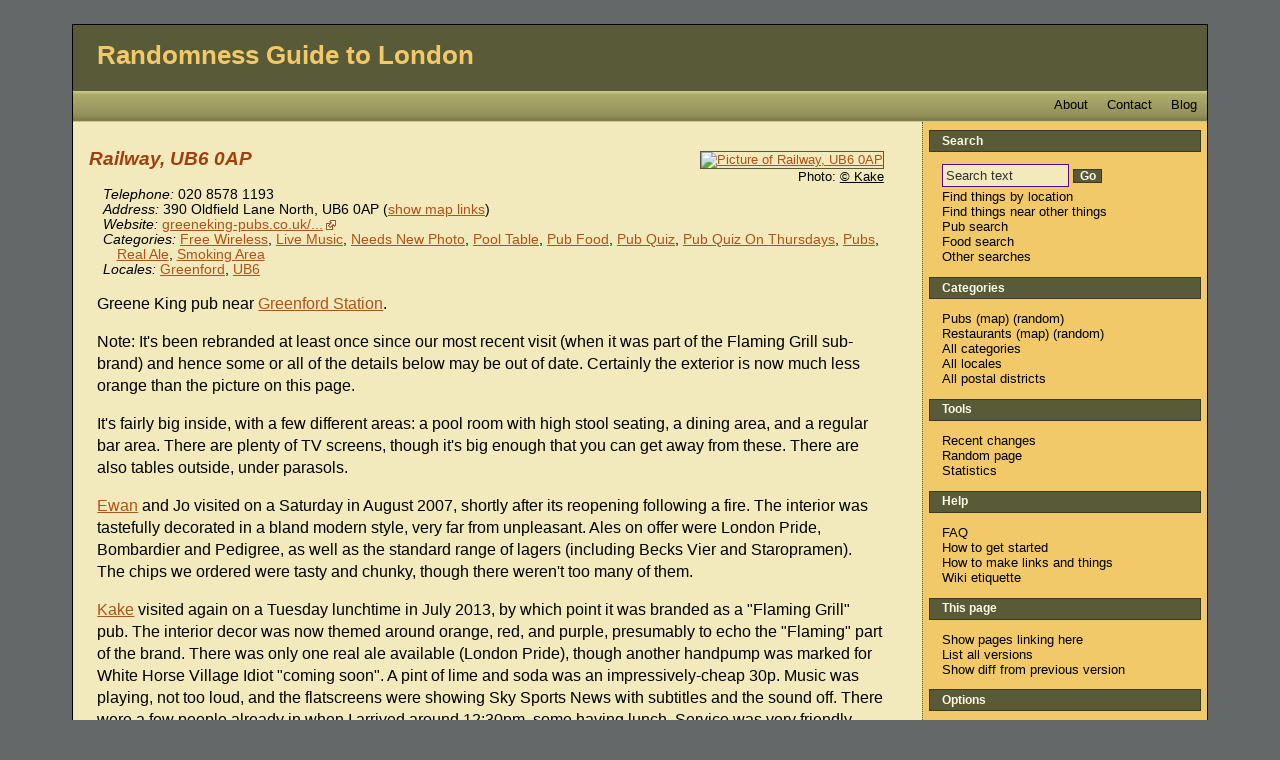

--- FILE ---
content_type: text/html; charset=ISO-8859-1
request_url: https://london.randomness.org.uk/wiki.cgi?Railway%2C_UB6_0AP
body_size: 5608
content:


<!DOCTYPE HTML PUBLIC "-//W3C//DTD HTML 4.01 Transitional//EN"
 "http://www.w3.org/TR/html4/loose.dtd">
<html lang="en">
<head profile="http://a9.com/-/spec/opensearch/1.1/">
  <meta http-equiv="Content-Type" content="text/html; charset=utf-8" />
  
    <meta name="viewport" content="width=device-width, initial-scale=1">
  
  
    <title>Railway, UB6 0AP - Randomness Guide to London (RGL)</title>
    <meta name="DC.title" content="Railway, UB6 0AP - Randomness Guide to London" />
  
    <meta name="DC.publisher" content="Randomness Guide to London" />
  
    <meta property="og:title" content="Railway, UB6 0AP" />
    <meta property="og:type" content="article" />
    <meta property="og:url" content="https://london.randomness.org.uk/wiki.cgi?Railway,_UB6_0AP" />
    <meta property="og:image" content="https://farm3.staticflickr.com/2821/9195568716_e20f952c71_m.jpg" />
  
  
    <link rev="made" href="mailto:rgl-admins@randomness.org.uk" />
  

  
    <meta name="description" content="Railway, UB6 0AP. Spacious Greene King pub near Greenford Station." />
  

  
    <meta name="keywords" content="london, reviews, rgl, Free Wireless, Live Music, Needs New Photo, Pool Table, Pub Food, Pub Quiz, Pub Quiz On Thursdays, Pubs, Real Ale, Smoking Area, Greenford, UB6" />
  
  

  

  
    <link rel="stylesheet" href="https://london.randomness.org.uk/stylesheets/london.css" type="text/css" title="Stylesheet for Randomness Guide to London" />
  
  
    <link rel="stylesheet" href="https://unpkg.com/leaflet@1.1.0/dist/leaflet.css">
  

  
  
    <meta name="ICBM" content="51.543113, -0.345181" />
    <meta name="geo.position" content="51.543113, -0.345181" />
  
    <link rel="alternate"
          type="application/rss+xml"
          title="Randomness Guide to London - Recent Changes (RSS 1.0)"
          href="https://london.randomness.org.uk/wiki.cgi?action=rc;format=rss" />
    <link rel="alternate"
          type="application/atom+xml"
          title="Randomness Guide to London - Recent Changes (Atom)"
          href="https://london.randomness.org.uk/wiki.cgi?action=rc;format=atom" />
    <link rel="search"
          type="application/opensearchdescription+xml"
          title="Search the site 'Randomness Guide to London'"
          href="https://london.randomness.org.uk/wiki.cgi?action=about;format=opensearch"  />
  
    <link rel="canonical" href="https://london.randomness.org.uk/wiki.cgi?Railway,_UB6_0AP" />
  
  
    <link rel="copyright" href="https://creativecommons.org/licenses/by/2.0/uk/" />
  
  
  
    <link rel="alternate" type="application/wiki" title="Edit this page!"
     href="https://london.randomness.org.uk/wiki.cgi?id=Railway,_UB6_0AP;action=edit" />
  

  

  
    <script src="https://code.jquery.com/jquery-3.1.1.min.js"
        type="text/javascript"></script>
<script src="/static/jquery.loadingdotdotdot.js" type="text/javascript">
</script>
<script src="/static/rgl.js" type="text/javascript"></script>

   
        <link rel="alternate" type="application/wiki" title="Edit this page!" href="https://london.randomness.org.uk/wiki.cgi?id=Railway,_UB6_0AP;action=edit">
 

<script type="text/javascript" language="javascript">
    function makeDirectionsLinks() {
      var user_postcode = encodeURIComponent(document.getElementById('user_postcode').value);
      var my_postcode = encodeURIComponent('UB6 0AP');
      var user_postcode_string = document.getElementById( 'user_postcode' ).value.toUpperCase();
      document.getElementById( 'get_directions_label' ).innerHTML='Directions to here: ';
      document.getElementById( 'walkit_link' ).innerHTML='<a href="http://www.walkit.com/walkit_pipe.php?walkit_from='+user_postcode+'&amp;walkit_to='+my_postcode+'&amp;walkit_city=london">WalkIt</a>';
      document.getElementById( 'gmaps_link' ).innerHTML='<a href="http://maps.google.co.uk/maps?saddr='+user_postcode+'&amp;daddr='+my_postcode+'">Gmaps</a>';
      return false;
    }
  </script>
 

  

</head>
<body>
  <div id="body_wrapper">
  

<div id="banner">
  
    <h1>
  <a id="banner_home_link" href="https://london.randomness.org.uk/wiki.cgi">Randomness Guide to London</a>
  
    <a id="banner_navbar_link" href="#navbar">Menu</a>
  
</h1>

<div id="summary">
  
  <div class="summary_bar_link">
    <a href="https://rglondon.dreamwidth.org/">Blog</a>
  </div> 
  <div class="summary_bar_link">
    <a href="https://london.randomness.org.uk/wiki.cgi?Contact_RGL">Contact</a>
  </div> 
  <div class="summary_bar_link">
    <a href="https://london.randomness.org.uk/wiki.cgi?About_RGL">About</a>
  </div> 
</div>


  
</div>



  <div id="content" class="cat_free_wireless cat_live_music cat_needs_new_photo cat_pool_table cat_pub_food cat_pub_quiz cat_pub_quiz_on_thursdays cat_pubs cat_real_ale cat_smoking_area loc_greenford loc_ub6">



<div id="maincontent" class="hreview">



  <div id="node_map_and_image">





  <div id="node_image_box">
    <a href="https://www.flickr.com/photos/kake_pugh/9195568716/">
    <img id="node_image" src="https://farm3.staticflickr.com/2821/9195568716_e20f952c71_m.jpg"
         alt="Picture of Railway, UB6 0AP" />
    </a>
    
      <div id="node_image_copyright">
         Photo:
        
          <a href="https://creativecommons.org/licenses/by-nc-sa/2.0/">&copy;
            Kake</a>
        
      </div>
    
  </div>




  </div>


<div id="node_title">

  
    <h2 class="node_name">Railway, UB6 0AP</h2>
  




</div>


<!-- METADATA STARTS -->

<div id="metadata" class="vcard">

  <!-- For the vcard -->
  <span class="fn" style="display:none">Railway, UB6 0AP</span>
 
  <ul id="general_metadata">

    
      <li class="telephone">
        <span class="metadata_label">Telephone:</span> <span class="tel">020 8578 1193</span>
      </li>
    
    
      <li class="address">
        <span class="metadata_label">Address:</span>
        <span class="adr"><span class="street-address">390 Oldfield Lane North</span><!--, london -->, <span class="postal-code">UB6 0AP</span></span>
        
          
          <span class="map_links">
  
    (<a href="http://streetmap.co.uk/map.srf?x=514852&y=183988" class="external">streetmap</a>)
  
  
    (<a href="http://www.openstreetmap.org/?mlat=51.543113&mlon=-0.345181&zoom=15" class="external">osm</a>)
    (<a href="http://maps.google.co.uk/maps?q=Railway,+UB6+0AP@51.543113,-0.345181&z=15" class="external">gmap</a>)
     (<a href="http://www.bing.com/maps/default.aspx?cp=51.543113~-0.345181&style=c&lvl=15&rtp=~pos.51.543113_-0.345181_Railway,+UB6+0AP" class="external">bingmap</a>)
     (<a href="http://maps.google.co.uk/maps?q=51.543113,-0.345181&cbll=51.543113,-0.345181&layer=c&cbp=12,0,,0,5" class="external">streetview</a>)
  
</span>

        
      </li>
    
    
    
      <li class="website_link">
        <span class="metadata_label">Website:</span> <span class="url"><a class="external" href="https://www.greeneking-pubs.co.uk/pubs/middlesex/railway-hotel/" class="external">greeneking-pubs.co.uk/...</a></span>
      </li>
    
    
  </ul>



  <ul id="categories_and_locales">
    
      <li class="categories_list">
        <span class="metadata_label">Categories:</span>
        
        
        
        
        

          

          

           
            
              <a href="wiki.cgi?Category_Free_Wireless" class="category">Free Wireless</a>,
            
          
        

          

          

           
            
              <a href="wiki.cgi?Category_Live_Music" class="category">Live Music</a>,
            
          
        

          

          

           
            
              <a href="wiki.cgi?Category_Needs_New_Photo" class="category">Needs New Photo</a>,
            
          
        

          

          

           
            
              <a href="wiki.cgi?Category_Pool_Table" class="category">Pool Table</a>,
            
          
        

          

          

           
            
              <a href="wiki.cgi?Category_Pub_Food" class="category">Pub Food</a>,
            
          
        

          

          

           
            
              <a href="wiki.cgi?Category_Pub_Quiz" class="category">Pub Quiz</a>,
            
          
        

          

          

           
            
              <a href="wiki.cgi?Category_Pub_Quiz_On_Thursdays" class="category">Pub Quiz On Thursdays</a>,
            
          
        

          

          

           
            
              <a href="wiki.cgi?Category_Pubs" class="category">Pubs</a>,
            
          
        

          

          

           
            
              <a href="wiki.cgi?Category_Real_Ale" class="category">Real Ale</a>,
            
          
        

          

          

           
            
              <a href="wiki.cgi?Category_Smoking_Area" class="category">Smoking Area</a>
            
          
        
      </li>
      
      
    

    
      <li class="locales_list">
        <span class="metadata_label">Locales:</span>
        
          
            <a href="wiki.cgi?Locale_Greenford" class="addr locality">Greenford</a>,
          
        
          
            <a href="wiki.cgi?Locale_UB6" class="addr locality">UB6</a>
          
        
      </li>
    
  </ul>

</div>

<!-- METADATA ENDS -->


<!-- NODE CONTENT STARTS -->
<div id="content_text" class="description">
<p>Greene King pub near <a href="wiki.cgi?Greenford_Station">Greenford Station</a>.</p>
<p>Note: It's been rebranded at least once since our most recent visit (when it was part of the Flaming Grill sub-brand) and hence some or all of the details below may be out of date.  Certainly the exterior is now much less orange than the picture on this page.</p>
<p>It's fairly big inside, with a few different areas: a pool room with high stool seating, a dining area, and a regular bar area.  There are plenty of TV screens, though it's big enough that you can get away from these.  There are also tables outside, under parasols.</p>
<p><a href="wiki.cgi?Ewan">Ewan</a> and Jo visited on a Saturday in August 2007, shortly after its reopening following a fire.    The interior was tastefully decorated in a bland modern style, very far from unpleasant.  Ales on offer were London Pride, Bombardier and Pedigree, as well as the standard range of lagers (including Becks Vier and Staropramen).  The chips we ordered were tasty and chunky, though there weren't too many of them.</p>
<p><a href="wiki.cgi?Kake">Kake</a> visited again on a Tuesday lunchtime in July 2013, by which point it was branded as a "Flaming Grill" pub.  The interior decor was now themed around orange, red, and purple, presumably to echo the "Flaming" part of the brand.  There was only one real ale available (London Pride), though another handpump was marked for White Horse Village Idiot "coming soon".  A pint of lime and soda was an impressively-cheap 30p.  Music was playing, not too loud, and the flatscreens were showing Sky Sports News with subtitles and the sound off.  There were a few people already in when I arrived around 12:30pm, some having lunch.  Service was very friendly.</p>
<p>According to signs seen in July 2013, quiz night is Thursday from 9pm and there's live music on Saturdays.  They have free wifi via The Cloud (and in July 2013, <a href="wiki.cgi?Kake">Kake</a>'s existing free account worked fine).</p>
<p><a href="wiki.cgi?Ewan">Ewan</a>'s verdict: Probably your safest bet in this part of town. </p>
<p>Accessibility: A small step to get in, and a somewhat heavy door.  No steps to the ladies', didn't check the gents'.  There's a fairly large car park.</p>
<p>Child-friendliness: They have a children's menu.</p>
<p>See also:</p>
<ul>
<li><a href="http://www.beerintheevening.com/pubs/comments.shtml/6634/" rel="nofollow"  class="external">Beer In The Evening comments</a></li>
</ul>
<div class="last_verified">Last visited by <a href="wiki.cgi?Kake">Kake</a>, July 2013.</div>

</div>
<!-- NODE CONTENT ENDS -->


  




<div id="node_location_search">
  
    <script type="text/javascript">
      node_param = 'Railway,_UB6_0AP';
    </script>
    <div id="nearby_tubes">
      <span id="nearby_tube_text"></span>
      <span id="nearby_tube_results"></span>
    </div>

    <div id="find_within_distance">
      <form action="search.cgi">
        <label for="distance">Find all things on RGL within</label>
        <select name="os_dist" id="distance">
          <option value="500">500 metres</option>
          <option value="1000">1 kilometre</option>
          <option value="1500">1.5 kilometres</option>
          <option value="2000">2 kilometres</option>
        </select>
        of here.
        <input type="hidden" name="os_x" value="514852" />
        <input type="hidden" name="os_y" value="183988" />
        <input type="submit" name="Go" value="Go" class="form_button" />
      </form>
    </div>
  

  
    <div id="get_directions">
      <form onSubmit="return makeDirectionsLinks()">
        <p>Enter your postcode to show directions to this place:
        <input type="text" id="user_postcode" size="8" />
        <input type="submit" name="Show" value="Show" class="form_button" />
      </form>
      <div id="get_directions_label"></div>
      <div id="walkit_link"></div>
      <div id="gmaps_link"></div>
    </div>

  

</div>




<div id="coordinates" class="geo">


  OS X co-ord: 
    <abbr class="osgb_x" title="514852">514852</abbr>
  OS Y co-ord: 
    <abbr class="osgb_y" title="183988">183988</abbr>


    (Latitude: 
    <abbr class="latitude" title="51.543113">51.543113</abbr>
     Longitude: 
     <abbr class="longitude" title="-0.345181">-0.345181</abbr>)


</div>


<div id="version">

  Last edited 2023-09-05 13:46:05
  
    (version 10;
    <a href="wiki.cgi?id=Railway,_UB6_0AP;version=9;diffversion=10">diff</a>).
  


<a href="wiki.cgi?action=list_all_versions;id=Railway,_UB6_0AP">List all
versions.</a>

</div>

</div>


  <div id="navbar_parent">
<div id="navbar">

  
  <div class="navbar_site_name">
    <a href="https://london.randomness.org.uk/wiki.cgi">Randomness Guide to London</a>
  </div>


  <div id="navbar_search">
  <div class="navbar_group_title">Search</div>
  <ul>
    <li>
      <form method="get" action="https://london.randomness.org.uk/search.cgi" enctype="application/x-www-form-urlencoded">
        <input type="hidden" name="action" value="search" />
        <input type="text" size="15" name="search" id="nav_search" value="Search text" onfocus="this.value=''" /> <label for="nav_search" class="hidden">Search text</label>
        <input type="submit" value="Go" class="form_button" />
      </form>
    </li>
    <li><a href="https://london.randomness.org.uk/scripts/locate.cgi" rel="nofollow">Find things by location</a></li>
    <li><a href="https://london.randomness.org.uk/scripts/find.cgi" rel="nofollow">Find things near other things</a></li>
    <li><a href="https://london.randomness.org.uk/scripts/pubsearch.cgi">Pub search</a></li>
    <li><a href="https://london.randomness.org.uk/scripts/foodsearch.cgi">Food search</a></li>
    <li><a href="https://london.randomness.org.uk/wiki.cgi?Ways_To_Search_RGL">Other searches</a></li>
  </ul>
</div>

<div id="navbar_starting_points">
  
  <div id="navbar_categories">
    <div class="navbar_group_title">Categories</div>
    <ul class="navbar_group">
      <li><a href="https://london.randomness.org.uk/wiki.cgi?Category_Pubs" title="View a list of all pubs">Pubs</a> (<a href="https://london.randomness.org.uk/wiki.cgi?action=index;format=map;index_type=category;index_value=Pubs" rel="nofollow" title="View all pubs on a map">map</a>) (<a href="https://london.randomness.org.uk/wiki.cgi?action=random;category=Pubs" title="View a random pub">random</a>)</li>
      <li><a href="https://london.randomness.org.uk/wiki.cgi?Category_Restaurants" title="View a list of all restaurants">Restaurants</a> (<a href="https://london.randomness.org.uk/wiki.cgi?action=index;format=map;index_type=category;index_value=Restaurants" rel="nofollow" title="View all restaurants on a map">map</a>) (<a href="https://london.randomness.org.uk/wiki.cgi?action=random;category=Restaurants" title="View a random restaurant">random</a>)</li>
      <li><a href="https://london.randomness.org.uk/wiki.cgi?Category_Category">All categories</a></li>
      <li><a href="https://london.randomness.org.uk/wiki.cgi?Category_Locales">All locales</a></li>
      <li><a href="https://london.randomness.org.uk/wiki.cgi?Category_Postal_Districts">All postal districts</a></li>
    </ul>
  </div>


  

</div>
  <div id="navbar_tools">
  <div class="navbar_group_title">Tools</div>
  <ul>
    <li><a href="https://london.randomness.org.uk/wiki.cgi?action=rc">Recent changes</a></li>

    <li><a href="https://london.randomness.org.uk/wiki.cgi?action=random">Random page</a></li>
    <li><a href="https://london.randomness.org.uk/scripts/stats.cgi" rel="nofollow">Statistics</a></li>
    
  </ul>
</div>

  
  <div id="navbar_help">
    <div class="navbar_group_title">Help</div>
    <ul>
      <li><a href="https://london.randomness.org.uk/wiki.cgi?FAQ">FAQ</a></li>
      <li><a href="https://london.randomness.org.uk/wiki.cgi?How_To_Get_Started">How to get started</a></li>
      
        <li><a href="http://openguides.org/text_formatting">How to make links and things</a></li>
      
      <li><a href="https://london.randomness.org.uk/wiki.cgi?Wiki_Etiquette">Wiki etiquette</a></li>
    </ul>
</div>



  


  
  <div id="navbar_this_page">
    <div class="navbar_group_title">
      This page
    </div>
    <ul>

      <li><a href="https://london.randomness.org.uk/wiki.cgi?action=show_backlinks;id=Railway,_UB6_0AP">Show pages linking here</a></li>
      
        <li><a href="https://london.randomness.org.uk/wiki.cgi?action=list_all_versions;id=Railway,_UB6_0AP">List all versions</a></li>
        <li><a href="wiki.cgi?id=Railway,_UB6_0AP;version=9;diffversion=10">Show diff from previous version</a></li>
      
      
    </ul>
  </div>


  <div id="navbar_options">
  <div class="navbar_group_title">Options</div>
  <ul>
    <li><a href="https://london.randomness.org.uk/preferences.cgi">Set username/prefs</a></li>
  </ul>
</div>


  
  <div class="navbar_revision">
    
      <div id="navbar_version">
        Page last edited 2023-09-05 13:46:05 (version&nbsp;10).
      </div>
    
  </div>




</div>
</div>



<br clear="all" />


  <div id="search_form">
    <form action="search.cgi" method="get">
      <strong><label for="search">Search Randomness Guide to London:</label></strong> <input type="text" size="50" name="search" id="search" value="Search text" onclick="this.value=''" /> 
      <input type="submit" name="Go" value="Go" id="go" class="form_button" />
    </form>
  </div>


<div id="footer">
  

  
        <p>
      Powered by <a href="https://london.randomness.org.uk/wiki.cgi?action=about">OpenGuides 0.83mod</a>.


<br />Site design adapted from the <a href="http://creativecommons.org/licenses/by-nc/2.5/" target="new">Creative Commons Licensed</a> &#8220;Naturalist&#8221; by Darren Hester.</p>
    
      <p>
        The textual content of this work is licensed under the 
        
           <a href="https://creativecommons.org/licenses/by/2.0/uk/">Creative Commons Attribution 2.0</a>
		
        licence.
        
      </p>
    


  

</div>
</div>
</div>

  

</body>
</html>



--- FILE ---
content_type: text/javascript
request_url: https://london.randomness.org.uk/static/jquery.loadingdotdotdot.js
body_size: 671
content:
(function($) {
    
    $.Loadingdotdotdot = function(el, options) {
        
        var base = this;
        
        base.$el = $(el);
                
        base.$el.data("Loadingdotdotdot", base);
        
        base.dotItUp = function($element, maxDots) {
            if ($element.text().length == maxDots) {
                $element.text("");
            } else {
                $element.append(".");
            }
        };
        
        base.stopInterval = function() {    
            clearInterval(base.theInterval);
        };
        
        base.init = function() {
        
            if ( typeof( speed ) === "undefined" || speed === null ) speed = 300;
            if ( typeof( maxDots ) === "undefined" || maxDots === null ) maxDots = 3;
            
            base.speed = speed;
            base.maxDots = maxDots;
                                    
            base.options = $.extend({},$.Loadingdotdotdot.defaultOptions, options);
                        
            base.$el.html("<span>" + base.options.word + "<em></em></span>");
            
            base.$dots = base.$el.find("em");
            base.$loadingText = base.$el.find("span");
            
            base.$el.css("position", "relative");
            base.$loadingText.css({
                "position": "absolute",
                "top": (base.$el.outerHeight() / 2) - (base.$loadingText.outerHeight() / 2),
                "left": (base.$el.width() / 2) - (base.$loadingText.width() / 2)
            });
                        
            base.theInterval = setInterval(base.dotItUp, base.options.speed, base.$dots, base.options.maxDots);
            
        };
        
        base.init();
    
    };
    
    $.Loadingdotdotdot.defaultOptions = {
        speed: 300,
        maxDots: 3,
        word: "Loading"
    };
    
    $.fn.Loadingdotdotdot = function(options) {
        
        if (typeof(options) == "string") {
            var safeGuard = $(this).data('Loadingdotdotdot');
			if (safeGuard) {
				safeGuard.stopInterval();
			}
        } else { 
            return this.each(function(){
                (new $.Loadingdotdotdot(this, options));
            });
        } 
        
    };
    
})(jQuery);
